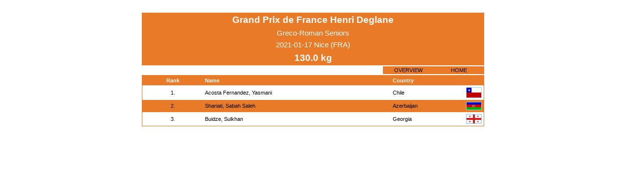

--- FILE ---
content_type: text/html; charset=UTF-8
request_url: https://whatsmat.uww.org/daten.php?wkid=9ABE508F487A463993B64F2E26FACB7D&gkl=10
body_size: 4552
content:
<!DOCTYPE html PUBLIC "-//W3C//DTD XHTML 1.0 Transitional//EN"
   "http://www.w3.org/TR/xhtml1/DTD/xhtml1-transitional.dtd">
<html xmlns="http://www.w3.org/1999/xhtml" lang="en" xml:lang="en">

<head>
  <title>International Wrestling Database</title>
  <link rel="stylesheet" type="text/css" href="ringen.css"/>
  <script type="text/javascript"  src="code.js"></script>
  <!-- Google Tag Manager -->
  <script>(function(w,d,s,l,i){w[l]=w[l]||[];w[l].push({'gtm.start':
  new Date().getTime(),event:'gtm.js'});var f=d.getElementsByTagName(s)[0],
  j=d.createElement(s),dl=l!='dataLayer'?'&l='+l:'';j.async=true;j.src=
  'https://www.googletagmanager.com/gtm.js?id='+i+dl;f.parentNode.insertBefore(j,f);
  })(window,document,'script','dataLayer','GTM-KWP9RWP');</script>
  <!-- End Google Tag Manager -->
</head>
<body>

    <center><br>
      <table class=dunkel width=700 border=0 cellpadding=4 cellspacing=0>
          <tr>
            <td class=w_14_fett colspan=2>Grand Prix de France Henri Deglane</td>
          </tr>
          <tr>
            <td class=w_11 colspan=2>Greco-Roman  Seniors</td>
          </tr>
          <tr>
            <td class=w_11 colspan=2>2021-01-17  Nice (FRA)</td>
          </tr>
          
            <tr>
              <td class=w_14_fett colspan=2>130.0 kg</td>
            </tr>
      </table>
    </center><center>
    <table border=0 width=700 cellpadding=0 cellspacing=0>
      <tr><td height=2></td></tr>
        <td align=right>
          <table class=dunkel border=0 cellspacing=1>
            <tr class=normal>
              <td id='overview' class=bl_8 bgcolor=#e87a28 width=100
                onmouseover=change_bgcolor('overview','over') onmouseout=change_bgcolor('overview','out')
                onclick=href_click('wkid=9ABE508F487A463993B64F2E26FACB7D')>OVERVIEW</td>
              <td id='home' class=bl_8 bgcolor=#e87a28 width=100
                onmouseover=change_bgcolor('home','over') onmouseout=change_bgcolor('home','out')
                onclick=href_click('')>HOME</td>
            </tr>
          </table>
        </td>
      </tr>
      <tr><td height=2></td></tr>
    </table>
    
    <table class=dunkel border=0 width=700 cellpadding=1 cellspacing=0>
      <tr>
        <td>
          <table class=normal border=0 width=100% cellpadding=4 cellspacing=0>
            <tr class=dunkel>
                <td class=bl_8 width=10>&nbsp;</td>
              <td class=w_8_fett>Rank</td>
                <td class=bl_8 width=10>&nbsp;</td>
              <td class=w_8_left_fett>Name</td>
                <td class=bl_8 width=10>&nbsp;</td>
              <td class=w_8_left_fett>Country</td>
                <td class=bl_8 width=10>&nbsp;</td>
            </tr>
              <tr class=hell>
                <td class=bl_8 width=10>&nbsp;</td>
                <td class=bl_8>1.</td>
                <td class=bl_8 width=10>&nbsp;</td>
                <td class=bl_8_left><a href='daten.php?spid=7CC87C6BF95F4FDD90029D88E5F3B9FD'>Acosta Fernandez, Yasmani</a></td>
                <td class=bl_8 width=10>&nbsp;</td>
                <td class=bl_8_left>Chile</td>
                <td class=bl_8><img src=grafik/flaggen/chi.gif class='border_1_normal' alt=CHI width=30></td>
              </tr>
              <tr class=normal>
                <td class=bl_8 width=10>&nbsp;</td>
                <td class=bl_8>2.</td>
                <td class=bl_8 width=10>&nbsp;</td>
                <td class=bl_8_left><a href='daten.php?spid=56F4BEF97B744B309D0C130B2237D014'>Shariati, Sabah Saleh</a></td>
                <td class=bl_8 width=10>&nbsp;</td>
                <td class=bl_8_left>Azerbaijan</td>
                <td class=bl_8><img src=grafik/flaggen/aze.gif class='border_1_normal' alt=AZE width=30></td>
              </tr>
              <tr class=hell>
                <td class=bl_8 width=10>&nbsp;</td>
                <td class=bl_8>3.</td>
                <td class=bl_8 width=10>&nbsp;</td>
                <td class=bl_8_left><a href='daten.php?spid=A81FFF001EDB446183A2D3B5BC48B00B'>Buidze, Sulkhan</a></td>
                <td class=bl_8 width=10>&nbsp;</td>
                <td class=bl_8_left>Georgia</td>
                <td class=bl_8><img src=grafik/flaggen/geo.gif class='border_1_normal' alt=GEO width=30></td>
              </tr>
          </table>
        </td>
      </tr>
    </table>
<br>
<!-- Google Tag Manager (noscript) -->
<noscript><iframe src="https://www.googletagmanager.com/ns.html?id=GTM-KWP9RWP"
height="0" width="0" style="display:none;visibility:hidden"></iframe></noscript>
<!-- End Google Tag Manager (noscript) -->

</body>
</html>

